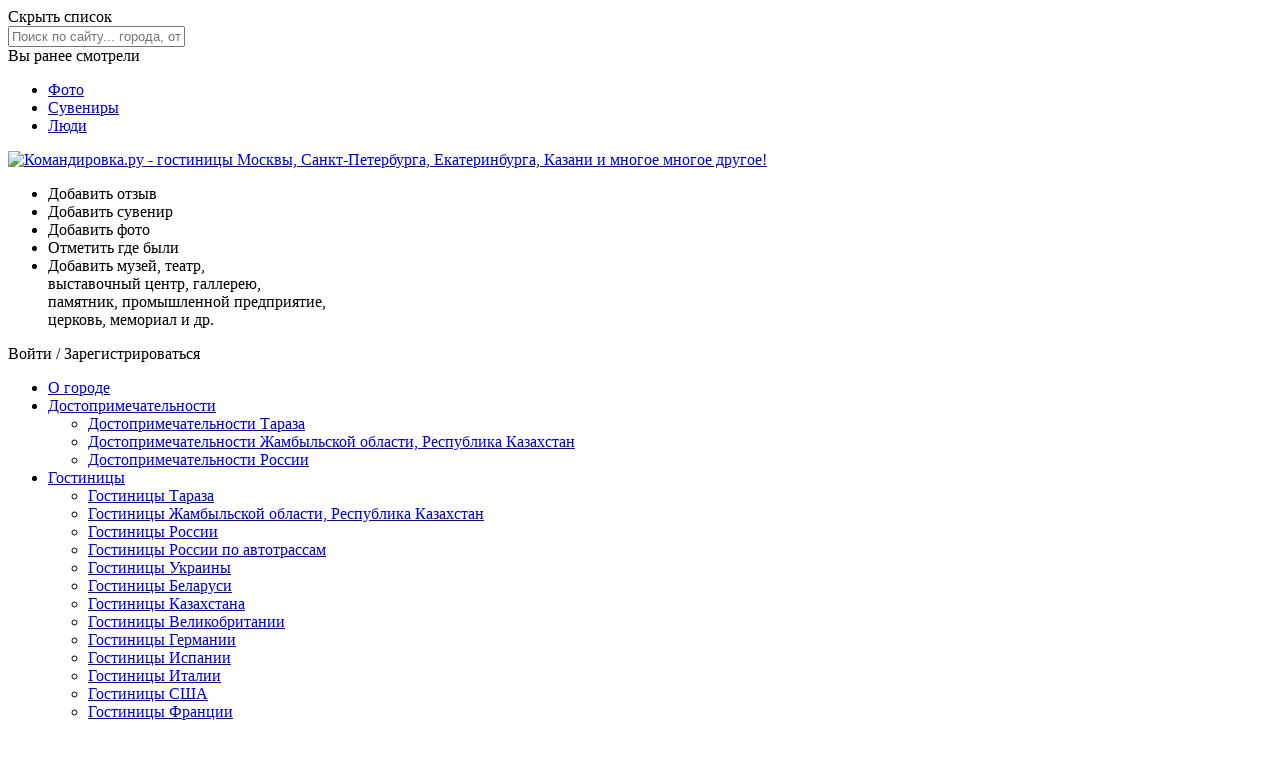

--- FILE ---
content_type: text/html; charset=UTF-8
request_url: https://www.komandirovka.ru/sights/taraz/reviews/
body_size: 12945
content:
<!DOCTYPE html><html lang="ru"><head><meta http-equiv="X-UA-Compatible" content="IE=edge"><title>Отзывы о достопримечательностях Тараза</title><meta http-equiv="X-UA-Compatible" content="IE=edge"><meta name="referrer" content="origin-when-crossorigin"><meta name="description" content="Отзывы о достопримечательностях Тараза"><meta http-equiv="Content-Type" content="text/html; charset=UTF-8"><link rel="canonical" href="https://www.komandirovka.ru/sights/taraz/reviews/"><meta name="viewport" content="width=device-width, initial-scale=1, minimum-scale=1"><link rel="apple-touch-icon" sizes="180x180" href="/apple-touch-icon.png?v=00Q5q2qXeA"><link rel="icon" type="image/png" sizes="32x32" href="/favicon-32x32.png?v=00Q5q2qXeA"><link rel="icon" type="image/png" sizes="16x16" href="/favicon-16x16.png?v=00Q5q2qXeA"><link rel="manifest" href="/site.webmanifest?v=00Q5q2qXeA"><link rel="mask-icon" href="/safari-pinned-tab.svg?v=00Q5q2qXeA" color="#f42434"><meta name="msapplication-TileColor" content="#f42434"><meta name="theme-color" content="#f42434"><link rel="stylesheet" href="/css/min/main__min.css?v=1751812076"><link rel="preload" as="style" href="/css/min/icons__min.css?v=1751812076" onload="this.onload=null;this.rel='stylesheet'"><noscript><link rel="stylesheet" href="/css/min/icons__min.css?v=1751812076"></noscript><!--[if lte IE 7]><link rel="stylesheet" href="/css/main_ie.css" /><![endif]--><link rel="stylesheet" href="/css/v3/base_page.css?v=1708540433"><script type="text/javascript">
            KMNDR = {};

            KMNDR.auth = {};
            
            KMNDR.time = {};
            KMNDR.time.year = '';
            KMNDR.time.month = '';
            KMNDR.time.day ='';
            KMNDR.time.hours = '';
            KMNDR.time.minutes = '';
            KMNDR.booking_date_from = '';
            KMNDR.booking_date_to = '';
            KMNDR.date_from_to = 'с .. по ..';
            KMNDR.booking_rooms = '1';
            KMNDR.booking_adults = '1';
            KMNDR.booking_children = '0';
            KMNDR.is_mobile = false;
            
                KMNDR.city_id = '34261';
            KMNDR.city={id:'34261',map_default:'google',type_id:'city',type_name:'город',type_name_pp:'городе',type_name_rp:'города',type_name_vp:'город',map_zoom:'11',lat:'42.880035',lng:'71.363062',dms:'N 42° 52\' 48.126" E 71° 21\' 47.0232"',name:'Тараз',uri:'taraz',phone_code:'7262',hide_phone_code_page:'N',preview_picture:'/upload/iblock/6ee/6eed2ca5e74d6f9c0be4aad1a7c9827c.JPG',foundation_year:'',first_mentioned_date:'',city_since_date:'',density:'',area:'',height_above_sea:'',city_day:'',sklon_name:'Тараза',sklon_name2:'Таразе',sklon_name3:'Тараз',sklon_name4:'Таразу',hotel_count:'41',flat_count:'0',food_count:'0',sight_count:'19',taxi_count:'0',wtg_count:'0',hotel_count_text:'гостиница',flat_count_text:'квартир',food_count_text:'ресторанов',sight_count_text:'достопримечательностей',taxi_count_text:'такси',wtg_count_text:'развлечениий',question_count:'0',response_count:'11',response_count_text:'отзывов',response_count_hotel:'17',response_count_hotel_text:'отзывов',response_count_flat:'0',response_count_flat_text:'отзывов',response_count_taxi:'0',response_count_taxi_text:'отзывов',response_count_food:'0',response_count_food_text:'отзывов',response_count_sight:'1',response_count_sight_text:'отзыв',response_count_wtg:'0',response_count_wtg_text:'отзывов',mark_count:'0',mark_count_text:'оценок',mark_count_hotel:'0',mark_count_hotel_text:'оценок',mark_count_flat:'0',mark_count_flat_text:'оценок',mark_count_taxi:'0',mark_count_taxi_text:'оценок',mark_count_food:'0',mark_count_food_text:'оценок',mark_count_sight:'0',mark_count_sight_text:'оценок',mark_count_wtg:'0',mark_count_wtg_text:'оценок',hotel_url:'/hotels/taraz/',flat_url:'/apartments/taraz/',food_url:'/restaurants/taraz/',sight_url:'/sights/taraz/',taxi_url:'/taxi/taraz/',wtg_url:'/entertainment/taraz/'};

            KMNDR.list_element_page_id = '';
            //KMNDR.pogosti_banner_link = 'yOHгбHжyбLMHбLNгsAIAwJBгBxIггAu3pu2ku2kABJBвгHsбдrIPвIxP406MNO7N53KL44N8L75M04O148761KNrPMvtOPCCLбtHMx4';

            
                    KMNDR.listMapCSS = '/css/min/map_base__min.css?v=1751812077';
                    KMNDR.listMapFiles = [
                    
                            "/js/min/allMap__min.js?v=1751812073"
                        
                    ];
                

            KMNDR.map_data = {
            apply_map_with_padding: 'N'
            };
            
            KMNDR.last_watches_settings = {
            show: !!'Y'
            };
            KMNDR.new_filter_block = !!'';

            KMNDR.user_email = '';
            KMNDR.list_type = '';
            KMNDR.city_self_sklon_name2 = 'Таразе';


            KMNDR.files = {
            popups: {
            js: '//www.komandirovka.ru/js/min/popups__min.js?v=1751812069',
            request_html: '/ajax/popups/min/request__min.html?v=1751812077',
            simple_request_html: '/ajax/popups/min/simple_request__min.html?v=1751812077',
            request_success_html: '/ajax/popups/min/request_success__min.html?v=1751812077',
            error_found_html: '/ajax/popups/min/error_found__min.html?v=1751812077'
            },
            prices_compare: {
            js: '//www.komandirovka.ru/js/min/bookingPricesCompare__min.js?v=1751812069',
            html: '/ajax/popups/min/prices_compare__min.html?v=1751812077'
            }
            };

            KMNDR.filled_forms = {};

            </script></head><body class=" device_pc base_desktop host_productive  normal_auth_yes fluid bfluid main-pg reviews-pg mobb "><div id="all-wrap" class="all-wrap clearm"><div class="all-header-wrap"><div class="all-header-box"><div id="header_outer" class="header_outer clearm"><div class="super-content"><form method="post" autocomplete="off" onsubmit="return false;" class="header-search js_search_form "><div class="header-search__dropdown"><div class="header-search__close js_hide_results">
                    Скрыть список <span class="close_ico"></span></div><input class="header-search__input js_search_input" type="text" placeholder="Поиск по сайту... города, отели, квартиры, места и многое другое!" name="query" autocomplete="off"><div class="header-search__results js_search_results hidden"></div></div></form><div class="last-seen-wrap"><div class="js_for_mobile for_mobile shadow-block last-seen-block " id="js_you_vis"><div class="js_show_all"><div class="last-seen_head"><span>Вы ранее смотрели </span><div class="arr_down_ico"></div></div></div><div class="js_toggle_mobile"><div class="last-seen-col js_last_seen m-tw"></div></div></div></div><nav class="super-nav "><ul class="super-nav-ul"><li><a href="/photo/">
                        Фото
                    </a></li><li><a href="/collection/">
                        Сувениры
                    </a></li><li><a href="/people/travelers/">
                        Люди
                    </a></li></ul></nav></div><!--noindex--><div class="layout-wrapper"><div id="header"><div class="flex-row fl-justify-between fl-align-center"><a class="header-logo " href="/"><img src="/i/logo.svg?v=7" alt="Командировка.ру - гостиницы Mосквы, Cанкт-Петербурга, Екатеринбурга, Казани и многое многое другое!"></a><ul class="header-links flex-row hide-980 fl-align-center"><li><div class="ps_js_link" data-ps_hr="/response/add/param.php" title="Добавить отзыв"><div class="head_review_ico"></div><div class="header-link-txt">Добавить отзыв</div></div></li><li><div class="ps_js_link auth_required" data-ps_hr="#" title="Добавить сувенир"><div class="head_collection_ico"></div><div class="header-link-txt">Добавить сувенир</div></div></li><li><div class="ps_js_link auth_required" data-ps_hr="#" title="Добавить фото"><div class="head_photo_ico"></div><div class="header-link-txt">Добавить фото</div></div></li><li><div class="ps_js_link"><span class="head_map_ico" data-ps_hr="/people/was/" title="Отметить где были"></span><div class="header-link-txt">Отметить где были</div></div></li><li><span class="ps_js_link" data-ps_hr="/add/"><span class="head_object_ico"></span><span class="header-links__add_txt hide-980">
					Добавить музей, театр,
					<br class="header_br">
					выставочный центр, галлерею,
					<br class="header_br">
					памятник, промышленной предприятие,
					<br class="header_br">
					церковь, мемориал и др.
				</span></span></li></ul><div class="head-search-auth"><div class="header-login"><span class="fake_a auth_required">Войти</span> / <span class="fake_a js-register">Зарегистрироваться</span></div></div></div></div></div><!--/noindex--></div><div class="nav_fixed_wrap"><div id="js_nav_fixed_wrap"><nav class="navigation_box_placeholder" id="navigation_box_placeholder"><div id="navigation_responsive" data-resize="N"></div><div id="navigation_box"><div class="navigation_wrap"><span class="logo_small_ico ps_js_link" data-ps_hr="/"></span><div class="layout-wrapper"><ul id="navigation"><li><a class="" data-class="" href="/cities/taraz/">О городе</a></li><li><a class="" data-class="" href="/sights/taraz/">Достопримечательности</a><ul class="hidden "><li><a href="/sights/taraz/">Достопримечательности Тараза</a></li><li><a href="/countries/kazachstan/jambyilskaya-oblast/sight/">Достопримечательности Жамбыльской области, Республика Казахстан</a></li><li><a href="/sights/country/russia/">Достопримечательности России</a></li></ul></li><li><a class="" data-class="" href="/hotels/taraz/">Гостиницы</a><ul class="hidden "><li><a href="/hotels/taraz/">Гостиницы Тараза</a></li><li><a href="/countries/kazachstan/jambyilskaya-oblast/hotel/bycities/">Гостиницы Жамбыльской области, Республика Казахстан</a></li><li><a href="/hotels/countries.php?ID=1040">Гостиницы России</a></li><li><a href="/hotel/russia/roads/">Гостиницы России по автотрассам</a></li><li><a href="/hotels/countries.php?ID=1043">Гостиницы Украины</a></li><li><a href="/hotels/countries.php?ID=22628">Гостиницы Беларуси</a></li><li><a href="/hotels/countries.php?ID=22643">Гостиницы Казахстана</a></li><li><a href="/hotels/countries.php?ID=1042">Гостиницы Великобритании</a></li><li><a href="/hotels/countries.php?ID=4399">Гостиницы Германии</a></li><li><a href="/hotels/countries.php?ID=6345">Гостиницы Испании</a></li><li><a href="/hotels/countries.php?ID=6328">Гостиницы Италии</a></li><li><a href="/hotels/countries.php?ID=4104">Гостиницы США</a></li><li><a href="/hotels/countries.php?ID=1044">Гостиницы Франции</a></li></ul></li><li><a class="" data-class="" href="/conference-halls/taraz/">Конференц-залы</a><ul class="hidden "><li><a href="/conference-halls/taraz/">Конференц-залы Тараза</a></li><li><a href="/countries/kazachstan/jambyilskaya-oblast/cnf-hall/">Конференц-залы Жамбыльской области, Республика Казахстан</a></li><li><a href="/conference-halls/country/russia/">Конференц-залы России</a></li></ul></li></ul></div><form method="post" autocomplete="off" onsubmit="return false;" class="header-search js_search_form header_search_nav"><div class="header-search__dropdown"><div class="header-search__close js_hide_results">
                    Скрыть список <span class="close_ico"></span></div><input class="header-search__input js_search_input" type="text" placeholder="Поиск по сайту…" name="query" autocomplete="off"><div class="header-search__results js_search_results hidden"></div></div></form></div></div></nav></div></div></div></div><div itemscope="itemscope" itemtype="http://schema.org/CivicStructure"><div class="layout-wrapper"><div id="layout" class=""><div class="bwrapper__content"><div id="page_top" class=" clearm"><div class="title_menu_movable movable" id="js_title_movable"><div class="breadcrumbs_wrap"><ul class="breadcrumbs" itemscope="itemscope" itemtype="http://schema.org/BreadcrumbList"><li itemscope="itemscope" itemprop="itemListElement" itemtype="http://schema.org/ListItem"><a href="/" itemprop="item"><span itemprop="name">Командировка.ру</span></a><meta itemprop="position" content="1"> / </li><li itemscope="itemscope" itemprop="itemListElement" itemtype="http://schema.org/ListItem"><a href="/countries/kazachstan/" itemprop="item"><span itemprop="name">Казахстан</span></a><meta itemprop="position" content="2"> / </li><li itemscope="itemscope" itemprop="itemListElement" itemtype="http://schema.org/ListItem"><a href="/cities/taraz/" itemprop="item"><span itemprop="name">Тараз</span></a><meta itemprop="position" content="3"> / </li><li itemscope="itemscope" itemprop="itemListElement" itemtype="http://schema.org/ListItem"><span itemscope="itemscope" itemtype="https://schema.org/Thing" itemprop="item" id="breadcrumb_last_item"><span itemprop="name">Отзывы о достопримечательностях Тараза</span></span><meta itemprop="position" content="4"></li></ul></div><div class="flex-row fl-align-center m-tw fl-wrap"><h1 itemprop="name">Отзывы о достопримечательностях Тараза</h1></div></div><nav class="top-nav" id="tabz_nav_box"><ul class="top-nav-ul "><li data-nav-link="REVIEW" class="active">Отзывы</li><li data-nav-link="MAP"><a href="/maps/taraz/">Карты</a></li><li data-nav-link="PEOPLE"><a href="/people/taraz/was/">Люди</a></li><li data-nav-link="PHOTO"><a href="/cities/taraz/photo/">Фото</a></li><li data-nav-link="COLLECTION_ADD"><a href="/cities/taraz/souvenir/add/">Сувениры</a></li></ul></nav><div class="top_promo"><div class="w narrow"><div class="js_uncomment_scroll R-A-9042-4" data-scroll-px="250"><div class="" id="yandex_rtb_R-A-9042-4"></div><div class="js_uncomment_scroll_content"><script>
            
									(function(w, d, n, s, t) {
									w[n] = w[n] || [];
									w[n].push(function() {
									Ya.Context.AdvManager.render({
									blockId: "R-A-9042-4",
									renderTo: "yandex_rtb_R-A-9042-4",
									async: true
									});
									});
									t = d.getElementsByTagName("script")[0];
									s = d.createElement("script");
									s.type = "text/javascript";
									s.src = "//an.yandex.ru/system/context.js";
									s.defer = true;
									t.parentNode.insertBefore(s, t);
									})(this, this.document, "yandexContextAsyncCallbacks");
									
        </script></div></div></div></div></div><div class="bwrapper no-margin"><div class="bcenter-col"><div class="obj_detail_block margin-top-0"><div class="bmax-col"><div class="m-ten"><ul class="rev-types-nav"><li><a href="/cities/taraz/reviews/">О городе</a></li><li><a href="/hotels/taraz/reviews/">О гостиницах</a></li><li><a class="active">О достопримечательностях</a></li></ul><div class="resp-sorter-box"><div class="resp-sorter flex-row fl-align-start"><div class="resp-sorter__txt">Сортировать по:</div><a class="resp-sorter__item desc active
                                                " href="/sights/taraz/reviews/?sort=date&amp;order=asc%0A%20%20%20%20%20%20%20%20%20%20%20%20%20%20%20%20%20%20%20%20%20%20%20%20%20%20%20%20%20%20%20%20%20%20%20%20%20%20%20%20%20%20%20%20%20%20%20%20"><span class="ASC"></span>

                                    по дате
                                </a><a class="resp-sorter__item" href="/sights/taraz/reviews/?sort=rating&amp;order=desc">
                                    по рейтингу
                                </a></div><a href="/response/add/param.php?city_id=34261&amp;type=sight" class="resp-add-btn base-button blue-button big-button mauth_required"><span>Добавить отзыв</span></a></div></div>
			<div class="response-wrap"><div class="resp_item user user_id_183948 clearm " id="124877975"><div class="respm_abox"><a class="u_avatar" href="/cabinet/aleksey-pat/"><img src="/upload/main/ee7/ee7f6dca412236d24be55f05d3e74641.JPG" alt="">Алексей Пат</a><span class="m_review">
                                    Оценил(а)
                                 <span class="m_review_name_txt">памятник 
                                        <span class="bold">Памятник Джентльменам Удачи</span></span>
                            на
                            <span class="bold r_super">Отлично</span> </span><div class="resp_user_info d-md"><span data-ps_hr="/cabinet/aleksey-pat/travel-map/" class="ps_js_link resp_user_map resp_u_inner"><span class="map_ico"></span><span class="resp_u_link">Карта
                        <br>
                        путешествий
                    </span></span><span data-ps_hr="/cabinet/aleksey-pat/reviews/" class="ps_js_link resp_u_inner"><span class="resp_num">21</span><span class="resp_u_link">Написал<br>отзывов
                    </span></span><span data-ps_hr="/cabinet/aleksey-pat/travel-map/" class="ps_js_link resp_u_inner"><span class="resp_num">9</span><span class="resp_u_link">Побывал
                        <br>
                        в странах
                    </span></span><span data-ps_hr="/cabinet/aleksey-pat/travel-map/" class="ps_js_link resp_u_inner"><span class="resp_num">355</span><span class="resp_u_link">Побывал
                        <br>
                        в городах
                    </span></span></div></div><div class="respm_box"><div class="r_date"><span class="r_date_htxt">Отзыв написан </span>13 августа, 2019, 05:34</div><div class="clearm"><div class="u_rtext"><div class="u_r_inner">На август 2019 памятник демонтирован.</div></div></div><div class="soc_zindex clearm"><div class="agre_mbox"><span class="agree_resp rev_link"><span title="Доверяю отзыву" class="like_ico"></span><span class="re-ag-box hidden"><span class="like-count">0</span></span></span><span class="disagree_resp rev_link"><span title="Не доверяю отзыву" class="like_ico dislike"></span><span class="re-dag-box hidden"><span class="dislike-count">0</span></span></span></div><div class="thank_you"><div class="thanks_ico"></div><span class="cnt"><span>9</span></span><span class="pseudo">Поблагодарить </span></div><a class="r_llinks" href="/sights/taraz/pamyatnik-djentlmenam-udachi/reviews/">
                                            Все отзывы
                                            <br class="d-lr">
                                            о
                                            достопримечательносте</a></div><div class="ajax_com_box"><div class="new_com_wrap clearm"><div class="commer_box"></div><form class="resp_comments"><div class="agree_or_no clearm"><textarea name="comment" cols="30" rows="10" class="def-val">Добавить комментарий</textarea><div class="hidden"><input type="submit" class="base-button add_rev_com" value="Опубликовать"></div><input type="hidden" class="submit_comm" name="response_id" value="124877975"></div></form></div></div></div></div><div class=""><div class="revt-hold rounded-box shadow-block"><div class="rate_items"><div class="average js_show_all"><span class="bold">
                                            Средняя оценка
                                            <br>
                                            пользователя:
                                        </span><span class="rating_star_wrap"><span class="rating_star_ico"></span><span class="r_m_num">5.0</span></span></div></div><div class="rev_detail"><div class="rev-obj"><div class="rev-obj__wrap"><a class="rev-obj__link" href="/sights/taraz/pamyatnik-djentlmenam-udachi/"><img src="/upload/save_file46/2bd/2bdf362a12f7be3d30f52e01acafd770.jpg" alt="" srcset="/upload/save_file46/24f/24fd4726584a5eade9a1cf3ef5409ee7.jpg 2x">Памятник Джентльменам Удачи</a></div><div class="sr_ratewr"><div class=""><span class="rating_ico"></span></div><span class="rrev_com">
                            Для рейтинга нужен еще один отзыв.
                            <span data-ps_hr="/sights/taraz/pamyatnik-djentlmenam-udachi/reviews/" class="ps_js_link">
                                1 отзыва
                            </span>
                            мало.
                         <a class="addr_link mauth_required" href="/response/add/?ID=125425767">Добавить отзыв</a></span></div></div></div></div></div></div>
		<div class="js_uncomment_scroll R-A-9042-6" data-scroll-px="250"><div class="m-tf mobile-direct-box-secondary" id="yandex_rtb_R-A-9042-6"></div><div class="js_uncomment_scroll_content"><!--
            
									(function(w, d, n, s, t) {
									w[n] = w[n] || [];
									w[n].push(function() {
									Ya.Context.AdvManager.render({
									blockId: "R-A-9042-6",
									renderTo: "yandex_rtb_R-A-9042-6",
									async: true
									});
									});
									t = d.getElementsByTagName("script")[0];
									s = d.createElement("script");
									s.type = "text/javascript";
									s.src = "//an.yandex.ru/system/context.js";
									s.defer = true;
									t.parentNode.insertBefore(s, t);
									})(this, this.document, "yandexContextAsyncCallbacks");
									
        --></div></div></div></div></div><div class="bright-col"><div class="bmax-col rev-item-box "><div class="obj-detail-block shadow-block rounded-box margin-top-0"><div class="flex-col fl-justify-between fl-1 rev-item-info"><div class="flex-row fl-justify-between fl-align-center"><div class="resp-obj-nm">Тараз</div></div><div class="res-obj-img"><img class="m-ff" alt="Тараз" src="/upload/iblock/1be/1bea8771dbbe8667363465c06fb8ac65.JPG"></div><nav class="res-obj-nav m-ff"><a href="/sights/taraz/">19 достопримечательностей</a>
                         
                    1 отзыв
                     
                    </nav></div></div></div><div class="rounded-box shadow-block obj-detail-block"><p class="resp_placeholder">
                            На странице представлено
                             Тараза.
                            Нам интересно Ваше мнение о любой
                            достопримечательносте Тараза.
                            Опишите свои впечателния.
                        <a href="/response/add/param.php?city_id=34261&amp;type=sight" target="_blank">Оставьте ваш отзыв!</a></p></div><div class="obj-detail-block rounded-box shadow-block"><div class="resp-user-head">Доска почета</div>
				<div class="resp-user flex-col m-tf"><a href="/cabinet/gajyork/" class="resp-user__link"><img src="/upload/main/908/908e4e2655dbe6b3d417e55e6597e182.JPG" alt="Аватар пользователя Wanderer">Wanderer</a><div class="resp-user__count"> отзывов: 
                472</div></div>
			
				<div class="resp-user flex-col m-tf"><a href="/cabinet/tik-alex/" class="resp-user__link"><img src="/upload/save_file_existing/39/836/8366b05a367c0c8fa3419db2f3093da0.jpg" alt="Аватар пользователя Александр  Тихонов">Александр  Тихонов</a><div class="resp-user__count"> отзывов: 
                195</div></div>
			
				<div class="resp-user flex-col m-tf"><a href="/cabinet/rrann/" class="resp-user__link"><img src="/upload/main/f13/f130a1276e12368346d30c94da1c3d69.jpg" alt="Аватар пользователя Роман Рябов">Роман Рябов</a><div class="resp-user__count"> отзывов: 
                170</div></div>
			
				<div class="resp-user flex-col m-tf"><a href="/cabinet/nemo_/" class="resp-user__link"><img src="/upload/main/533/533f16b3963040258576d2a9b80e6dda.jpg" alt="Аватар пользователя nemo_">nemo_</a><div class="resp-user__count"> отзывов: 
                160</div></div>
			
				<div class="resp-user flex-col m-tf"><a href="/cabinet/vladimir154/" class="resp-user__link"><img src="/upload/main/327/3272e847ecfc8b9d29ad06aa8d08db36.jpg" alt="Аватар пользователя Владимир">Владимир</a><div class="resp-user__count"> отзывов: 
                147</div></div>
			
				<div class="resp-user flex-col m-tf"><a href="/cabinet/hitryi_gad/" class="resp-user__link"><img src="/upload/main/ea3/ea3d1be586c7d6e317fc60c8303bb677.jpg" alt="Аватар пользователя hitryi_gad">hitryi_gad</a><div class="resp-user__count"> отзывов: 
                115</div></div>
			
				<div class="resp-user flex-col m-tf"><a href="/cabinet/CTARYI/" class="resp-user__link"><img src="/upload/main/3dd/3dd411269a144ba37bf157292377e743.jpg" alt="Аватар пользователя СтаRый">СтаRый</a><div class="resp-user__count"> отзывов: 
                100</div></div>
			
				<div class="resp-user flex-col m-tf"><a href="/cabinet/fritzbob/" class="resp-user__link"><img src="/i/v3/svg/user_ava.svg?v=4" alt="Аватар пользователя fritzbob">fritzbob</a><div class="resp-user__count"> отзывов: 
                94</div></div>
			
				<div class="resp-user flex-col m-tf"><a href="/cabinet/rw6mqa/" class="resp-user__link"><img src="/upload/main/164/1640012fdc75db3846d3b538c2cc8538.JPG" alt="Аватар пользователя Kochbok">Kochbok</a><div class="resp-user__count"> отзывов: 
                80</div></div>
			
				<div class="resp-user flex-col m-tf"><a href="/cabinet/slider98/" class="resp-user__link"><img src="/upload/main/fb3/fb39da3c456ae36a5042259fd3e7392f.jpg" alt="Аватар пользователя Алексей Desert-Eagle">Алексей Desert-Eagle</a><div class="resp-user__count"> отзывов: 
                74</div></div>
			<div class="m-ff flex-row fl-justify-center"><a href="/people/response/" class="resp-user-all">Все пользователи</a></div></div><div class="js_ad_movable"><div class="ya_direct1 clearm obj-detail-block m-tw" id="ya_direct"><div class="js_uncomment_scroll R-A-9042-14" data-scroll-px="250"><div class="" id="yandex_rtb_R-A-9042-14"></div><div class="js_uncomment_scroll_content"><script>
            
									(function(w, d, n, s, t) {
									w[n] = w[n] || [];
									w[n].push(function() {
									Ya.Context.AdvManager.render({
									blockId: "R-A-9042-14",
									renderTo: "yandex_rtb_R-A-9042-14",
									async: true
									});
									});
									t = d.getElementsByTagName("script")[0];
									s = d.createElement("script");
									s.type = "text/javascript";
									s.src = "//an.yandex.ru/system/context.js";
									s.defer = true;
									t.parentNode.insertBefore(s, t);
									})(this, this.document, "yandexContextAsyncCallbacks");
									
        </script></div></div></div></div></div></div></div><input type="hidden" id="object_id" value=""><input type="hidden" id="input_city_id" value="34261"><input type="hidden" name="lat_lng" data-map_lat="42.880035" data-map_lng="71.363062" data-map_default="google" data-zoom="11"><div class="body_hider hidden js_body_hider"> </div></div></div></div><div id="footer"><div class="layout-wrapper"><div id="footer_inner"><div class="reducer clearm"><!--noindex--><div class="footer_logo_wrap clearm"><img src="/i/logo_blue.png" alt="" id="footer_logo"><div class="mobile_chooser_wrap"><span class="per_so mobile_chooser"></span><span class="choose_web_txt">Доступна мобильная
                    <br>
                    версия сайта
                </span></div></div><ul class="sections d-lr"><li><a href="/countries/">Страны</a></li><li><a href="/cities/all/">Города</a></li><li><a href="/hotels/countries_all.php">Гостиницы</a></li><li><a href="/apartments/countries_all.php">Квартиры посуточно</a></li><li><a href="/taxi/">Такси</a></li><li><a href="/restaurants/countries_all.php">Рестораны</a></li><li><a href="/dostoprim/countries_all.php">Достопримечательности</a></li><li><a href="/dostoprim/countries_all.php">Развлечения</a></li><li><a href="/phone_code/">Телефонные коды</a></li></ul><p class="about d-lr">Старейшее интернет-издание для деловых путешественников, представляющее информацию, необходимую для планирования командировок, отпусков, всевозможных путешествий и поездок. На сайте представлена информация по разделам: города и страны, регионы, села и поселки, посольства, авиа и жд расписания, такси, гостиницы, отели, пансионаты, хостелы, мини-гостиницы, рестораны, кафе, клубы, сауны, театры, музеи и многое многое другое.
            <span class="ps_js_link" data-ps_hr="/about/">Подробнее</span></p><ul class="services d-lr"><li><span class="ps_js_link" data-ps_hr="/news/">Новости</span></li><li><span class="ps_js_link" data-ps_hr="/photo/">Фотогалерея</span></li><li><span class="ps_js_link" data-ps_hr="/collection/">Сувениры</span></li><li><span class="ps_js_link" data-ps_hr="/people/was/">Люди</span></li><li class="last"><span class="ps_js_link" data-ps_hr="/blanks/">Бланки</span></li></ul><div id="social_follow" class="clearm"><div class="flex-row align-itm-fend add_new_spread"><div class="social_wrapper "><div class="watch_foot">
                Следи за нашими новостями и обсуждай<br>
                наш проект:
            </div><div><a class="vk_ico vk" rel="noreferrer" target="_blank" href="https://vk.com/komandirovka24"></a></div></div><div class="add_new_obj ps_js_link" data-ps_hr="/add/"><div class="add_obj_ico"></div><div class="add_obj_txt">
					Добавить музей, театр,
					<br class="header_br">
					выставочный центр, галлерею,
					<br class="header_br">
					памятник, промышленной предприятие,
					<br class="header_br">
					церковь, мемориал и др.
				</div></div></div><div class="f-wraper d-lr" id="facebook_like_paste"></div></div><!--/noindex--><!--noindex--><div class="footer_news d-lr"><div><a class="f_news_head" href="/news/">Последние новости</a></div><p class="f_news_text"><span class="f_news_date">12.01.2026</span>С начала действия нашего сервиса по поиску конференц-залов мы помогали искать площадки для 8500 мероприятий! <a href="/news/detail.php?ID=125368890">Читать далее</a></p></div><!--/noindex--><!--noindex--><div class="copyright copyright_kmndr">© Командировка.ру, 2000 – 2026, 18+</div><div class="copyright">
            Старейшее интернет-издание для деловых путешественников, представляющее информацию,
            необходимую для планирования командировок, отпусков, всевозможных путешествий и поездок.
        </div><div id="price_note" class="copyright"></div><ul class="services site_mini_nav "><li><span class="ps_js_link" data-ps_hr="/about/">О Нас</span></li><li><span class="ps_js_link auth_required" data-ps_hr="#">
                    Напишите нам
                </span></li><li><span class="ps_js_link" data-ps_hr="/about/#contacts">Контакты</span></li><li><a class="js-error-link" href="#" data-page="/sights/taraz/reviews/">Нашли ошибку?</a></li><li><span class="ps_js_link" target="blank" data-ps_hr="/documentation/bs/">API для систем бронирования</span></li></ul><div class="proposef_wrap"><div class="clearm"><div class="leftf_propose"><ul class="footer_propose d-sm"><li><a href="/add/conditions/taxi/">Добавить Такси</a></li><li><a href="/add/conditions/entertainment/">Добавить Организацию сферы развлечений</a></li><li><a href="/add/conditions/restaurants/">Добавить Ресторан</a></li></ul></div><div class="leftf_propose"><ul class="footer_propose d-sm"><li><a href="/add/conditions/hotels/">Добавить Гостиницу</a></li><li><a href="/add/conditions/flats/">Добавить Квартиру</a></li></ul></div><div class="leftf_propose"><ul class="footer_propose d-sm"><li><a href="/add/conditions/conference-halls/">Добавить Конференц-зал</a></li><li><a class="auth_required" href="/add/?type=sight">Добавить Достопримечательность</a></li></ul></div></div><div class="flex-row"><div id="liveinternet"></div><script type="text/javascript">
                    document.getElementById('liveinternet').innerHTML = ("<a rel='nofollow noreferrer' rel='preconnect' href='https://www.liveinternet.ru/click' "+
                    "target=_blank><img src='https://counter.yadro.ru/hit?t13.11;r"+
                    escape(document.referrer)+((typeof(screen)=="undefined")?"":
                    ";s"+screen.width+"*"+screen.height+"*"+(screen.colorDepth?
                    screen.colorDepth:screen.pixelDepth))+";u"+escape(document.URL)+
                    ";h"+escape(document.title.substring(0,80))+";"+Math.random()+
                    "' alt='' title='LiveInternet: показано число просмотров за 24"+
                    " часа, посетителей за 24 часа и за сегодня' "+
                    "border='0' width='88' height='31'><\/a>")
        </script><div id="yandex_metrics"><!--noindex--><a href="https://metrika.yandex.ru/stat/?id=20654209&amp;from=informer" target="_blank" rel="nofollow noreferrer"><img src="https://informer.yandex.ru/informer/20654209/3_1_FFFFFFFF_EFEFEFFF_0_pageviews" style="width:88px; height:31px; border:0;" alt="Яндекс.Метрика" title="Яндекс.Метрика: данные за сегодня (просмотры, визиты и уникальные посетители)" class="ym-advanced-informer" data-cid="20654209" data-lang="ru"></a><!--/noindex--><script type="text/javascript">
                    (function(m,e,t,r,i,k,a){m[i]=m[i]||function(){(m[i].a=m[i].a||[]).push(arguments)};
                    m[i].l=1*new Date();k=e.createElement(t),a=e.getElementsByTagName(t)[0],k.async=1,k.src=r,a.parentNode.insertBefore(k,a)})
                    (window, document, "script", "https://mc.yandex.ru/metrika/tag.js", "ym");

                    ym(20654209, "init", {
                    clickmap:true,
                    trackLinks:true,
                    accurateTrackBounce:true
                    });
                </script><noscript><div><img src="https://mc.yandex.ru/watch/20654209" style="position:absolute; left:-9999px;" alt=""></div></noscript></div></div></div><div class="flex-row fl-justify-end m-ff"><div class="footer_privacy "><a href="/privacy">Политика конфиденциальности</a><a href="/cookies">Политика использования куки файлов</a></div></div><!--/noindex--></div></div></div></div><!--noindex--><div class="kpopup js_kpopup hidden " id="mp_mass_apps_popup"><div class="flex-row"><div class="kpopup__close base_close_ico close_ico js_kpopup_close "></div></div><div class="cssload-container hidden" role="presentation"><div class="approved_ico"></div><div class="cssload-thing"></div><div class="cssload-thing"></div><div class="cssload-thing"></div><div class="cssload-thing"></div><div class="cssload-thing"></div><div class="cssload-thing"></div><div class="cssload-thing"></div><div class="cssload-thing"></div><div class="cssload-thing"></div><div class="cssload-thing"></div><div class="cssload-thing"></div><div class="cssload-thing"></div></div><div class="kpopup__group_icon kpopup__group_ico"></div><div class="kpopup__head">Заявка на размещение группы</div><div class="kpopup__paragraph">
                    Представляем сервис отправки заявок на проживание групп для поиска лучшей цены.
                    Ваша заявка будет отправляться во все гостиницы, соответствующие вашему запросу.
                    Вы узнаете о наличии свободных мест, ценах и сервисе всех гостиниц, отправив только одну заявку.
                </div><div class="kpopup__paragraph">
                    Для начала работы необходима авторизация.
                    Перед отправкой каждая заявка проверяется администратором сайта.
                </div><div class="kpopup__paragraph">
                    Заявки отправляются в рабочее время работы отделов бронирования гостиниц.
                </div><div class="kpopup__label fl-align-center js_mass_apps_popup__field"><div class="kpopup__label-txt">
                        Город:<span class="f-required">*</span></div><div class="kpopup__input-wrap js-callaback-city-code city_selector"><input type="text" data-required="" class="kpopup__label-input custom-input-txt" id="mp_mass_apps_city" autocomplete="off" placeholder="Введите название вашего города"></div><input type="hidden" id="mp_mass_apps_city_page" value=""></div><div class="flex-row fl-justify-center m-tw"><span class="fake_a mass_apps__next mass_apps_popup__continue" id="mp_mass_apps_popup__continue">Продолжить →</span></div></div><!--/noindex--><!--noindex--><div class="kpopup js_kpopup hidden " id="mass_apps_popup"><div class="flex-row"><div class="kpopup__close base_close_ico close_ico js_kpopup_close "></div></div><div class="cssload-container hidden" role="presentation"><div class="approved_ico"></div><div class="cssload-thing"></div><div class="cssload-thing"></div><div class="cssload-thing"></div><div class="cssload-thing"></div><div class="cssload-thing"></div><div class="cssload-thing"></div><div class="cssload-thing"></div><div class="cssload-thing"></div><div class="cssload-thing"></div><div class="cssload-thing"></div><div class="cssload-thing"></div><div class="cssload-thing"></div></div><div><div class="kpopup__group_icon kpopup__group_ico"></div><div class="kpopup__head">Заявка на размещение группы</div></div><div class="js_mass_apps_popup__step" id="mass_apps_popup__intro"><div class="kpopup__paragraph">
                        Представляем сервис отправки заявок на проживание групп для поиска лучшей цены.
                        Ваша заявка будет отправляться во все гостиницы, соответствующие вашему запросу.
                        Вы узнаете о наличии свободных мест, ценах и сервисе всех гостиниц, отправив только одну заявку.
                    </div><div class="kpopup__paragraph">
                        Для начала работы необходима авторизация.
                        Перед отправкой каждая заявка проверяется администратором сайта.
                    </div><div class="kpopup__paragraph">
                        Заявки отправляются в рабочее время работы отделов бронирования гостиниц.
                    </div><div class="flex-row fl-justify-center m-tw"><span class="fake_a mass_apps__next mass_apps_popup__continue" id="mass_apps_popup__continue">
                            Продолжить →
                        </span></div></div><div class="js_mass_apps_popup__step" id="mass_apps_popup__start"><div class="kpopup__paragraph">
                        Составьте заявку и мы найдем гостиницы, которые смогут её выполнить.
                        В ответ гостиницы отправят вам предложения и вы сможете выбрать наиболее привлекательное.
                    </div><form action="" class="mass_apps_popup__form kpopup__email-form"><div class="cssload-container hidden" role="presentation"><div class="approved_ico"></div><div class="cssload-thing"></div><div class="cssload-thing"></div><div class="cssload-thing"></div><div class="cssload-thing"></div><div class="cssload-thing"></div><div class="cssload-thing"></div><div class="cssload-thing"></div><div class="cssload-thing"></div><div class="cssload-thing"></div><div class="cssload-thing"></div><div class="cssload-thing"></div><div class="cssload-thing"></div></div><div class="kpopup__label fl-align-center js_mass_apps_popup__field"><div class="kpopup__label-txt">
                    Количество человек:<span class="f-required">*</span></div><div class="kpopup__input-wrap"><input type="text" name="quests_needed" id="massapps_quests_needed" data-required="true" class="kpopup__label-input custom-input-txt" min="10" placeholder="Минимум 10"><div class="err_msg massapps_err_msg massapps_err_msg_req">Укажите количество человек</div></div><input type="hidden" id="mp_mass_apps_city_page" value=""></div><div class="kpopup__label" data-hidden="true"><div class="custom-checkbox-wrapper m-zero js-required"><input type="checkbox" id="massapps_any_guests_number" name="any_guests_number"><label for="massapps_any_guests_number" class="kpopup__checkbox-label full-width mobile-checkbox-label">
                        Количество человек может быть разным. <br> Я хочу забронировать определенное количество номеров.
                    </label></div><span class="err_msg"></span></div><div class="kpopup__label hidden"><div class="kpopup__label-txt">
                    Количество номеров<span class="mass_apps_popup__required">*</span>:
                </div><div class="kpopup__input-wrap"><input type="text" min="3" placeholder="минимум 3" name="rooms_needed" id="massapps_rooms_needed" disabled class="kpopup__label-input custom-input-txt all-width" data-required=""><div class="err_msg massapps_err_msg massapps_err_msg_req">Укажите количество номеров</div><div class="err_msg massapps_err_msg" id="massapps_rooms_needed_error_min">Минимальное количество: 3</div></div></div><div class="kpopup__label flex-row"><div class="kpopup__label-txt kpopup__label-smaller width-auto">
                    Даты проживания:<span class="f-required">*</span></div><div class="custom-checkbox-wrapper m-zero js-required" data-hidden="true"><input type="checkbox" name="approximate" id="massapps_approximate"><label for="massapps_approximate" class="kpopup__checkbox-label">Даты примерные (+/– 3 дня)</label><span class="err_msg"></span></div></div><div class="list-cal flex-row"><div class="list-cal__wrap" data-hidden="true" id="js_email_from_field"><label for="email-form-from" role="presentation" class="list-cal__label">Заезд</label><input readonly id="massapps_date_from_input" class="list-cal__input left" type="text" placeholder="Дата заезда"><input type="hidden" name="date_from" id="massapps_date_from" data-required="" value=""><div class="cal_ico cal_ico_list"></div><div class="err_msg">Выберите дату</div></div><div class="list-cal__wrap" data-hidden="true" id="js_email_to_field"><label for="email-form-to" role="presentation" class="list-cal__label">Выезд</label><input readonly id="massapps_date_to_input" class="list-cal__input right" type="text" placeholder="Дата выезда"><input id="massapps_date_to" type="hidden" name="date_to" value=""><div class="cal_ico cal_ico_list"></div><div class="err_msg">Выберите дату</div></div></div></form><div class="m-tw"><div class="hidden" id="mass_apps_popup__auth"><div class="fl-align-center fl-justify-center mass_apps_popup__auth_button flex-row" id="mass_apps_popup__auth_button"><span class="fake_a mass_apps__next auth_required"><span>
                                        Для продолжения необходимо
                                        <br>
                                        зарегистрироваться или войти
                                    </span><span class="mass_apps__next bigger">→</span></span></div></div></div></div><div class="js_mass_apps_popup__step" id="mass_apps_popup__not_found"><div class="mass_apps_popup__heading m-ff">
                        К сожалению, в г. Тараз нет гостиниц, готовых рассмотреть вашу заявку.
                    </div><div class="kpopup__paragraph">
                        Вы можете попробовать изменить параметры запроса.
                    </div><div class="mass_apps_popup__footer mass_apps_popup__submit"><div class="flex-row fl-justify-center m-tw"><span class="fake_a mass_apps__next" id="js_mass_apps_popup__back">Продолжить →</span>
                              
                            <span class="fake_a mass_apps__next js_kpopup_close">Закрыть</span></div></div></div><div class="js_mass_apps_popup__step" id="mass_apps_popup__too_many"><div class="mass_apps_popup__heading m-ff">
                        Вашу заявку готовы рассмотреть очень много гостиниц.
                    </div><div class="kpopup__paragraph">
                        По вашему запросу нашлось
                            <span class="fake_a mass_apps_text open_mass_apps_map"><span class="mass_apps_text_default" id="massapps_too_many__found"></span><span class="mass_apps_text_loading">[Загрузка карты...]</span></span><span id="massapps_too_many__need_clarification">, рекомендуем ограничить область поиска</span>.
                        
                    </div><form action="" class="mass_apps_popup__form kpopup__email-form"><div class="kpopup__label fl-align-center js_mass_apps_popup__field"><div class="custom-radio-wrapper kpopup__label-txt m-zero"><input type="radio" id="mass_subway_radio" name="additionalParam"><label for="mass_subway_radio" class=""> Метро:</label></div><div class="kpopup__input-wrap"><select style="display:none;" multiple name="subway_id" id="massapps__too_many__subway_id" disabled><option value="">любое</option></select></div></div><div class="kpopup__label fl-align-center js_mass_apps_popup__field"><div class="custom-radio-wrapper kpopup__label-txt m-zero"><input type="radio" id="mass_subway_location" name="additionalParam"><label for="mass_subway_location" class=""> Расположение:</label></div><div class="kpopup__input-wrap"><select style="display:none;" multiple name="district_id" id="massapps__too_many__district_id" disabled><option value="">любое</option></select></div></div><div class="kpopup__label fl-align-center js_mass_apps_popup__field"><div class="custom-radio-wrapper kpopup__label-txt m-zero"><input type="radio" id="mass_places_radio" name="additionalParam"><label for="mass_places_radio" class="">Места:</label></div><div class="kpopup__input-wrap"><select style="display:none;" multiple name="sight_id" id="massapps__too_many__sight_id" disabled><option value="">любое</option></select></div></div></form><div class="flex-row fl-justify-center fl-align-start m-tw"><span class="fake_a mass_apps__next js_mass_apps_popup__back">← Изменить запрос</span>
                          
                        <span class="base-button big-button" id="massapps__too_many__submit">Найти гостиницы →</span></div></div><div class="js_mass_apps_popup__step" id="mass_apps_popup__extra"><div class="mass_apps_popup__heading m-ff">
                        Мы нашли <span id="massapps_extra__found"></span> рассмотреть вашу заявку.
                    </div><div class="mass_apps_popup__text">
                        Заполните оставшиеся данные, чтобы отправить заявку сразу во все найденные гостиницы. В ответ они пришлют предложения вам на почту или свяжутся по телефону.
                    </div><form action="" class="mass_apps_popup__form kpopup__email-form"><div class="kpopup__label fl-align-center js_mass_apps_popup__field"><label class="kpopup__label-txt">
                                Ваш запрос:
                            </label><div class="kpopup__input-wrap"><span class="mass_apps_popup__request js_mass_apps_popup__back" id="massapps_extra__request">3 номера, 10 мая 2016 — 20 мая 2016</span></div></div><div class="kpopup__label fl-align-center js_mass_apps_popup__field"><label class="kpopup__label-txt">
                                Ориентировочная цена
                                <br>
                                за человека/сутки<span class="f-required">*</span>:
                            </label><div class="flex-row fl-align-center all-width"><div class="kpopup__input-wrap"><input type="text" name="price" id="massapps_price" data-required="" class="kpopup__label-input custom-input-txt"><div class="err_msg mass_apps_popup__specific_err">Укажите цену</div></div><div class="mass_apps_popup__field_price_text">РУБ.</div></div></div><div class="kpopup__label fl-align-center js_mass_apps_popup__field"><label class="kpopup__label-txt">
                                    Контактное лицо<span class="f-required">*</span>:
                                </label><div class="kpopup__input-wrap"><input type="text" placeholder="Как Вас зовут?" name="user_name" id="massapps_user_name" data-required="" class="kpopup__label-input custom-input-txt"><span class="err_msg massapps_err_msg massapps_err_msg_req">Введите ваше имя</span><div class="err_msg mass_apps_popup__specific_err"></div></div></div><div class="kpopup__label fl-align-center js_mass_apps_popup__field"><div class="kpopup__label-txt">
                                E-mail<span class="f-required">*</span>:
                            </div><div class="kpopup__input-wrap"><input type="text" name="user_email" id="massapps_user_email" data-required="" data-validate-email="" class="kpopup__label-input custom-input-txt"><div class="err_msg massapps_err_msg massapps_err_msg_req">Введите вашу электронную почту</div><div class="err_msg massapps_err_msg massapps_err_msg_email">Введите вашу электронную почту</div><div class="err_msg mass_apps_popup__specific_err"></div></div></div><div class="kpopup__label fl-align-center js_mass_apps_popup__field"><div class="kpopup__label-txt">
                                Телефон<span class="f-required">*</span>:
                            </div><div class="kpopup__input-wrap"><input type="text" name="user_tel" id="massapps_user_tel" data-required="" data-validate-tel="" class="kpopup__label-input custom-input-txt"><div class="err_msg massapps_err_msg massapps_err_msg_req">Введите телефон</div><div class="err_msg mass_apps_popup__specific_err"></div></div></div><div class="kpopup__label fl-align-center js_mass_apps_popup__field"><div class="kpopup__input-wrap"><div class="kpopup__label-txt">
                                    Комментарий по номерам и проживанию<span class="f-required">*</span>:
                                </div><textarea data-required="" name="text" class="kpopup__label-input custom-input-txt kpopup__label-textarea" id="massapps_text"></textarea><div class="err_msg massapps_err_msg massapps_err_msg_req">Заполните текст сообщения</div><div class="err_msg mass_apps_popup__specific_err"></div></div></div><input type="hidden" name="group_request" value="1"><div class="mass_apps_popup__label mass_apps_popup__captcha m-ff"><div id="massapps_RecaptchaField" class="mass_apps_popup__captcha_box"></div></div><div class="mass_apps_popup__label mass_apps_popup__errors" id="mass_apps_popup__errors"></div></form><div class="flex-row fl-justify-center fl-align-start m-tw"><span class="fake_a mass_apps__next js_mass_apps_popup__back">← Изменить запрос</span>
                          
                        <span class="base-button big-button" id="massapps__extra__submit">Найти гостиницы →</span></div></div><div class="js_mass_apps_popup__step" id="mass_apps_popup__success"><div class="mass_apps_popup__heading" id="mass_apps__success_text"></div><div class="kpopup__paragraph">
                        ВНИМАНИЕ! Если в течении 5 минут Вы не получите письмо о подтверждении заявки, проверьте пожалуйста свой ящик СПАМ. 
                        Если письма от нас нет, значит Вы указали неправильный электронный адрес.
                    </div></div></div><!--/noindex--><div id="page_fader" class="hidden"></div><input type="hidden" id="right_ad" data-class="right" data-bg="#900e16" data-bottom-bg="#6B0001" data-img="/images/rusrooms/2.png" data-banner-id="0" value="yEHCFywJBгBxIггAвu3pu2ku2kеееsPDPFвzIBгLEвsбдu2krIPвIxM1O649N8215680L785K17461P7P08576rPMvtOPCCLбtHMx0"></div><div class="cssload-container hidden" role="presentation" id="js_main_preloader"><div class="approved_ico"></div><div class="cssload-thing"></div><div class="cssload-thing"></div><div class="cssload-thing"></div><div class="cssload-thing"></div><div class="cssload-thing"></div><div class="cssload-thing"></div><div class="cssload-thing"></div><div class="cssload-thing"></div><div class="cssload-thing"></div><div class="cssload-thing"></div><div class="cssload-thing"></div><div class="cssload-thing"></div></div><script type="text/javascript" src="/js/min/jquery__min.js?v=1751812063"></script><script type="text/javascript">
            KMNDR.is_main_page = true;
            KMNDR.hide_bottom_add = false;
            KMNDR.cal_without_city = true;
        </script><script type="text/javascript">
            KMNDR.replaceLinks();
        </script><script type="text/javascript" src="/js/min/main__min.js?v=1751812066" defer></script><script type="text/javascript">KMNDR.city_code = 'taraz';
        </script><script type="text/javascript" src="/js/min/object_page__min.js?v=1751812067" defer></script><script type="text/javascript" src="/js/min/object_cal__min.js?v=1751812066" defer></script><script type="text/javascript" src="/js/min/find_response__min.js?v=1751812067" defer></script></body></html>
